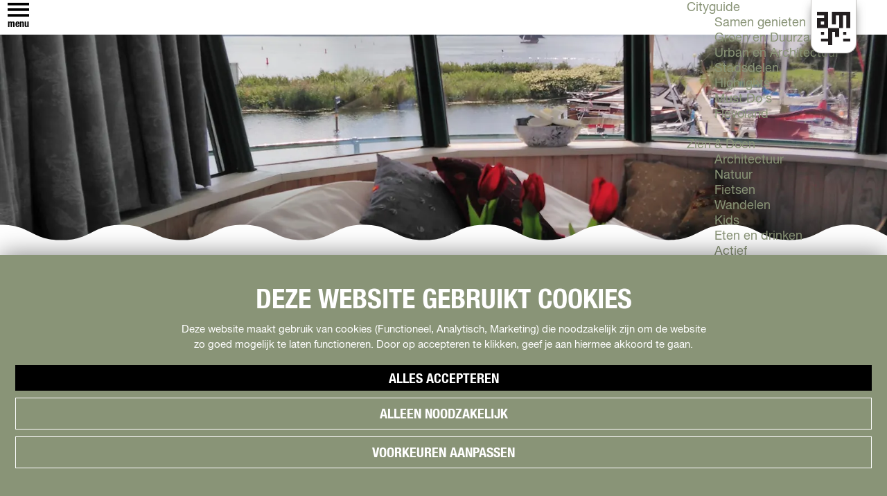

--- FILE ---
content_type: text/html; charset=UTF-8
request_url: https://www.visitalmere.com/nl/locaties/822439590/seintoren
body_size: 12896
content:
<!DOCTYPE html>



                    
<html lang="nl">
<head>
    <meta charset="utf-8">
    <meta http-equiv="X-UA-Compatible" content="IE=edge">
    <meta name="viewport" content="width=device-width, initial-scale=1.0">
    <meta name="msvalidate.01" content="0165B6DFBFDC76DB95E5AD1E4C980388" />
    <meta name="theme-color" content="#899477">
<meta name="google-site-verification" content="EPwwjGx1BiaIf11iNc206JHvddP1rJkzUAfSUgbmV9I" />
    <script type='text/javascript' src='https://static.mailplus.nl/jq/jquery-3.6.0.min.js' language='javascript'></script>
    <script type='text/javascript' src='https://static.mailplus.nl/jq/jquery.validate.1.19.3.min.js' language='javascript'></script>
    <!-- Footer form -->
    <script type='text/javascript' src='https://m12.mailplus.nl/genericservice/code/servlet/React?command=getFormJs&uid=31200625&feid=3MILr7kaCiJPG2zLI8xV&p=https&om=d&of=h&c=1&jq=3'></script>
    <!-- /Footer form-->
    <!-- Pop-up form -->
    <script type='text/javascript' src='https://m12.mailplus.nl/genericservice/code/servlet/React?command=getFormJs&uid=31200625&feid=7gJr4JvGUiAKFEUmNbzj&p=https&om=d&of=h&c=1&jq=3'></script>
    <!-- /Pop-up form -->


    <title>
        B&amp;B Seintoren Gooizicht | Visit Almere
    </title>

                                            <script>
                window.dataLayer = window.dataLayer || [];
                function gtag(){dataLayer.push(arguments);}

                gtag('consent', 'default', {
                    'ad_personalization': 'denied',
                    'ad_storage': 'denied',
                    'ad_user_data': 'denied',
                    'analytics_storage': 'denied',
                    'functionality_storage': 'denied',
                    'personalization_storage': 'denied',
                    'security_storage': 'granted',
                    'wait_for_update': 500
                });
                gtag('set', 'ads_data_redaction', true);
            </script>
                                    <!-- Google Tag Manager -->
            <script>(function(w,d,s,l,i){w[l]=w[l]||[];w[l].push(
                    {'gtm.start': new Date().getTime(),event:'gtm.js'}
                );var f=d.getElementsByTagName(s)[0],
                    j=d.createElement(s),dl=l!='dataLayer'?'&l='+l:'';j.async=true;j.src=
                    'https://www.googletagmanager.com/gtm.js?id='+i+dl;f.parentNode.insertBefore(j,f);
                })(window,document,'script','dataLayer','GTM-TZH3HCZ');
            </script>
            <!-- End Google Tag Manager -->
                                

                <link rel="alternate" href="https://www.visitalmere.com/nl/locaties/822439590/seintoren" hreflang="nl"/>
            <link rel="alternate" href="https://www.visitalmere.com/de/adressen/822439590/b-b-seintoren-gooizicht" hreflang="de"/>
    

            

    <link rel="canonical" href="https://www.visitalmere.com/nl/locaties/822439590/seintoren" />



            <meta name="description" content="Uniek om mee te maken, ga luxe overnachten in een seintoren. En geniet van het uitzicht.">
                <meta name="keywords" content="B&amp;B Seintoren Gooizicht">
    
                                <meta property="og:title" content="B&amp;B Seintoren Gooizicht" />
                                <meta property="og:description" content="Uniek om mee te maken, ga luxe overnachten in een seintoren. En geniet van het uitzicht." />
                                <meta property="og:url" content="https://www.visitalmere.com/nl/locaties/822439590/seintoren" />
                                <meta property="og:type" content="website" />
                                                <meta property="og:image" content="https://assets.plaece.nl/thumb/cjeJ9tEOvaHcGr4ZEiRvjTTNZIXABn1RMtLYhsDnrXg/resizing_type:fit/width:650/height:366/gravity:sm/aHR0cHM6Ly9hc3NldHMucGxhZWNlLm5sL29kcC1mbGV2b2xhbmQvaW1hZ2UvZ29vaXR6aWNodF8zMzQ4NjEyNzQ3LmpwZWc.jpeg" />
                        

                                <meta name="twitter:card" content="summary" />
                                <meta name="twitter:title" content="B&amp;B Seintoren Gooizicht" />
                                <meta name="twitter:description" content="Uniek om mee te maken, ga luxe overnachten in een seintoren. En geniet van het uitzicht." />
            






    
        
<link rel="shortcut icon" href="/build/assets/favicon.85b6b3a093812b7d3a3a.ico" type="image/x-icon">
<link rel="apple-touch-icon" href="/build/assets/apple-touch-icon.6ca5f1d5b5bed81407fa.png">


        <link rel="stylesheet" href="https://use.typekit.net/scy7mtu.css"> 

        
            <link rel="stylesheet" href="/build/main.65bb2dc066d4eb3741c7.css">
        <link rel="stylesheet" href="/build/main-print.cf34a3a0191d6a981510.css" media="print">
    

        <script>
  var odpClientApi = 'https\u003A\/\/www.visitalmere.com\/_client\/nl\/odp\/api';
  var clientFavorites = 'https\u003A\/\/www.visitalmere.com\/_client\/favorite';
</script>

<script src="/build/runtime.e8b5dc08d4cc72c2b7df.bundle.js" defer></script>
<script src="/build/main.c3881dbf00e9c0339506.bundle.js" defer></script>


      
  <script src="https://cdnjs.cloudflare.com/ajax/libs/jquery/2.2.4/jquery.min.js" integrity="sha512-DUC8yqWf7ez3JD1jszxCWSVB0DMP78eOyBpMa5aJki1bIRARykviOuImIczkxlj1KhVSyS16w2FSQetkD4UU2w==" crossorigin="anonymous" referrerpolicy="no-referrer"></script>
</head>

<body class="body--theme-default  is-odp-detail path-theme-- " data-ga-value=822439590                                                     data-has-no-pageparts="true"
             data-instant-intensity="viewport"  data-cookie-bundle-enabled="true">

                                                    <!-- Google Tag Manager (noscript) -->
            <noscript>
                <iframe src="https://www.googletagmanager.com/ns.html?id=GTM-TZH3HCZ"
                    height="0" width="0" style="display:none;visibility:hidden"></iframe>
            </noscript>
            <!-- End Google Tag Manager (noscript) -->
                        

                
<header class="main-header navigation-is-closed" id="main-header">
    <a href="#main" class="header__skiplink">Ga naar inhoud</a>
    <div class="container-fluid">
                                                
                        
                                    <a href="/nl"
                    title="Visit Almere" class="main-header__logo">
                <img src="/build/assets/general/almere-logo.1fffafb1087355c924e8.svg" alt="Visit Almere"
                        class="main-header__logo__img">
                <span class="sr-only">Visit Almere</span>
            </a>
        
                <ul class="handles">
                                    <li class="handles__item handles__item--navigation">
                <button class="handles__link handles__link--menu" aria-haspopup="dialog" aria-controls="main-nav"
                        aria-expanded="false">
                    <span class="handles__icon icon-font icon-fill-menu" title="Menu"
                            aria-hidden="true"></span>
                    <span class="handles__name">Menu</span>
                </button>
            </li>
        
    
                                                                    <li class="handles__item handles__item--map">
                    <a href="/nl/interactieve-kaart" class="handles__link " >
                        <span class="handles__icon icon-font icon-fill-marker2" aria-hidden="true"></span>
                        <span class="handles__name">Kaart</span>
                    </a>
                </li>
                    

                                        <li class="handles__item handles__item--search">
                    <form method="get" action="/nl/zoeken"
                            class="header-search__wrapper">
                                                <div class="header-search__input-wrapper">
                            <input id="header-search__input" type="text" name="query" placeholder="Zoeken... "
                                    value=""
                                    class="header-search__input">
                            <label for="header-search__input" class="header-search__label"></label>
                        </div>
                        <button type="submit"
                                class="header-search__input-btn icon-font icon-fill-magnifyglass"><span
                                    class="sr-only">header.search_button</span></button>
                    </form>
                </li>
            
                                                                                                                                <li class="handles__item handles__item--favorites">
                    <a href="/nl/favorieten" class="handles__link " >
                        <span class="handles__icon icon-font icon-fill-heart" aria-hidden="true"></span>
                        <span class="handles__count" data-favorite-count="0" aria-describedby="handles-favorites-name" role="status">0</span>
                        <span class="handles__name" id="handles-favorites-name">Favorieten</span>
                    </a>
                </li>
                    

                        <li class="language-nav__handles">
                                        <nav class="language-nav" data-a11y="close" aria-labelledby="language-nav-switcher" translate="no">
                            <span id="language-nav-switcher" class="sr-only">
                    Selecteer taal
                    <span class="sr-only" aria-current="true">Huidige taal: Nederlands</span>
                </span>
                                        <button class="language-nav__item language-nav__item--nl language-nav__active-lang"
                        aria-expanded="false" aria-controls="language-nav__items" aria-haspopup="true"
                        aria-labelledby="language-nav-switcher">
                    <span class="language-nav__text" aria-hidden="true">nl</span>
                </button>
                <span class="language-nav__item language-nav__item--nl language-nav__active-lang" aria-labelledby="language-nav-switcher">
                    <span class="language-nav__text" aria-hidden="true">nl</span>
                </span>
                                        <div id="language-nav__items" class="language-nav__items">
                                                                                                        <a href="https://www.visitalmere.com/de/adressen/822439590/b-b-seintoren-gooizicht"
                                   class="language-nav__item language-nav__item--de language-nav__link"
                                   lang="de" hreflang="de">
                                                                            <span class="language-nav__text" aria-hidden="true">de</span>
                                                                                                                <span class="sr-only">Gehen Sie zur deutschen Seite</span>
                                                                    </a>
                                                                                                                                                            <a href="/en"
                                   class="language-nav__item language-nav__item--en language-nav__link"
                                   lang="en" hreflang="en">
                                                                            <span class="language-nav__text" aria-hidden="true">en</span>
                                                                                                                <span class="sr-only">Go to the English page</span>
                                                                    </a>
                                                                                        </div>
                    </nav>
    
            </li>
        </ul>

                    <div class="header__vvv-logo">
        <a href="/nl/plan-je-bezoek/vvv-almere" title="VVV Nederland" target="_blank">
                                    <svg xmlns="http://www.w3.org/2000/svg" height="45" width="45" viewBox="0 0 65 65" class="vvv-logo">
                            <path class="fill-body"
                                  d="M66.14 61.2a4.95 4.95 0 0 1-4.96 4.95H4.96A4.95 4.95 0 0 1 0 61.2V4.95A4.95 4.95 0 0 1 4.96 0h56.22a4.95 4.95 0 0 1 4.96 4.95V61.2"></path>
                            <path class="fill-logo"
                                  d="M57.65 15.98l-8.49 14.7a2.83 2.83 0 0 1-4.9 0l-8.47-14.7a2.83 2.83 0 1 1 4.89-2.83l6.03 10.46 6.01-10.4.03-.06a2.83 2.83 0 0 1 4.9 2.83zM44 39.63l-8.48 14.7a2.83 2.83 0 0 1-4.9 0l-8.48-14.7a2.83 2.83 0 1 1 4.9-2.83l6.03 10.45 6-10.4c.02-.02.03-.03.03-.05a2.83 2.83 0 1 1 4.9 2.83zm-24.58-7.54a2.83 2.83 0 0 1-2.45-1.41l-8.48-14.7a2.83 2.83 0 0 1 4.9-2.83l6.03 10.46 6-10.4.03-.06a2.83 2.83 0 0 1 4.9 2.83l-8.48 14.7a2.83 2.83 0 0 1-2.45 1.41zm43.41-17.45c0-4.11-3.33-7.45-7.44-7.45H10.75A7.44 7.44 0 0 0 4.3 18.37l22.32 38.66a7.43 7.43 0 0 0 12.88 0l22.33-38.66c.63-1.1 1-2.37 1-3.72"></path>
                        </svg>
                    
        </a>
    </div>

                        <nav id="main-nav" class="main-header__nav main-nav" aria-label="Primair">
        <ul class="menu">
                                                                                            <li class="main-nav__parent-wrapper main-nav__parent-wrapper--has-children" data-a11y="close">
                                                        <a href="/nl/cityguide" class="main-nav__link main-nav__link-parent main-nav__link--has-children      main-nav-parent-link__theme--default"
                aria-haspopup="true" aria-expanded="false"
                aria-controls="menu__children-48"                
                >
                            <span class="main-nav__link-title button-content--reset">Cityguide</span>
                                                                                                                                    </a>
                                                                                    <ul id="menu__children-48" class="menu__children">
                                                                    <li class="main-nav__child-wrapper main-nav-child__theme--default">
                <a href="/nl/cityguide/samen" class="main-nav__link main-nav__link-child       main-nav-child-link__theme--default"
                                
                >
                            <span class="main-nav__link-title button-content--reset">Samen genieten</span>
                                                                                                                                    </a>
                                </li>
                                                                        <li class="main-nav__child-wrapper main-nav-child__theme--default">
                <a href="/nl/cityguide/groen" class="main-nav__link main-nav__link-child       main-nav-child-link__theme--default"
                                
                >
                            <span class="main-nav__link-title button-content--reset">Groen en Duurzaam</span>
                                                                                                                                    </a>
                                </li>
                                                                        <li class="main-nav__child-wrapper main-nav-child__theme--default">
                <a href="/nl/cityguide/urban" class="main-nav__link main-nav__link-child       main-nav-child-link__theme--default"
                                
                >
                            <span class="main-nav__link-title button-content--reset">Urban en Architectuur</span>
                                                                                                                                    </a>
                                </li>
                                                                        <li class="main-nav__child-wrapper main-nav-child__theme--default">
                <a href="/nl/cityguide/stadsdelen" class="main-nav__link main-nav__link-child       main-nav-child-link__theme--default"
                                
                >
                            <span class="main-nav__link-title button-content--reset">Stadsdelen</span>
                                                                                                                                    </a>
                                </li>
                                                                        <li class="main-nav__child-wrapper main-nav-child__theme--default">
                <a href="/nl/cityguide/highlights" class="main-nav__link main-nav__link-child       main-nav-child-link__theme--default"
                                
                >
                            <span class="main-nav__link-title button-content--reset">Highlights</span>
                                                                                                                                    </a>
                                </li>
                                                                        <li class="main-nav__child-wrapper main-nav-child__theme--default">
                <a href="/nl/cityguide/mustdo" class="main-nav__link main-nav__link-child       main-nav-child-link__theme--default"
                                
                >
                            <span class="main-nav__link-title button-content--reset">Must Do&#039;s</span>
                                                                                                                                    </a>
                                </li>
                                                                        <li class="main-nav__child-wrapper main-nav-child__theme--default">
                <a href="/nl/cityguide/flevoland" class="main-nav__link main-nav__link-child       main-nav-child-link__theme--default"
                                
                >
                            <span class="main-nav__link-title button-content--reset">Flevoland</span>
                                                                                                                                    </a>
                                </li>
                                                </ul>
                                            </li>
                                    <li class="main-nav__parent-wrapper main-nav__parent-wrapper--has-children" data-a11y="close">
                                                        <a href="/nl/doen" class="main-nav__link main-nav__link-parent main-nav__link--has-children      main-nav-parent-link__theme--default"
                aria-haspopup="true" aria-expanded="false"
                aria-controls="menu__children-49"                
                >
                            <span class="main-nav__link-title button-content--reset">Zien &amp; Doen</span>
                                                                                                                                    </a>
                                                                                    <ul id="menu__children-49" class="menu__children">
                                                                    <li class="main-nav__child-wrapper main-nav-child__theme--default">
                <a href="/nl/doen/architectuur" class="main-nav__link main-nav__link-child       main-nav-child-link__theme--default"
                                
                >
                            <span class="main-nav__link-title button-content--reset">Architectuur</span>
                                                                                                                                    </a>
                                </li>
                                                                        <li class="main-nav__child-wrapper main-nav-child__theme--default">
                <a href="/nl/doen/natuur" class="main-nav__link main-nav__link-child       main-nav-child-link__theme--default"
                                
                >
                            <span class="main-nav__link-title button-content--reset">Natuur</span>
                                                                                                                                    </a>
                                </li>
                                                                        <li class="main-nav__child-wrapper main-nav-child__theme--default">
                <a href="/nl/doen/fietsen" class="main-nav__link main-nav__link-child       main-nav-child-link__theme--default"
                                
                >
                            <span class="main-nav__link-title button-content--reset">Fietsen</span>
                                                                                                                                    </a>
                                </li>
                                                                        <li class="main-nav__child-wrapper main-nav-child__theme--default">
                <a href="/nl/doen/wandelen" class="main-nav__link main-nav__link-child       main-nav-child-link__theme--default"
                                
                >
                            <span class="main-nav__link-title button-content--reset">Wandelen</span>
                                                                                                                                    </a>
                                </li>
                                                                        <li class="main-nav__child-wrapper main-nav-child__theme--default">
                <a href="/nl/doen/kids" class="main-nav__link main-nav__link-child       main-nav-child-link__theme--default"
                                
                >
                            <span class="main-nav__link-title button-content--reset">Kids</span>
                                                                                                                                    </a>
                                </li>
                                                                        <li class="main-nav__child-wrapper main-nav-child__theme--default">
                <a href="/nl/doen/eten-en-drinken" class="main-nav__link main-nav__link-child       main-nav-child-link__theme--default"
                                
                >
                            <span class="main-nav__link-title button-content--reset">Eten en drinken</span>
                                                                                                                                    </a>
                                </li>
                                                                        <li class="main-nav__child-wrapper main-nav-child__theme--default">
                <a href="/nl/doen/actief" class="main-nav__link main-nav__link-child       main-nav-child-link__theme--default"
                                
                >
                            <span class="main-nav__link-title button-content--reset">Actief</span>
                                                                                                                                    </a>
                                </li>
                                                                        <li class="main-nav__child-wrapper main-nav-child__theme--default">
                <a href="/nl/doen/shoppen" class="main-nav__link main-nav__link-child       main-nav-child-link__theme--default"
                                
                >
                            <span class="main-nav__link-title button-content--reset">Shoppen</span>
                                                                                                                                    </a>
                                </li>
                                                                        <li class="main-nav__child-wrapper main-nav-child__theme--default">
                <a href="/nl/doen/cultuur" class="main-nav__link main-nav__link-child       main-nav-child-link__theme--default"
                                
                >
                            <span class="main-nav__link-title button-content--reset">Cultuur</span>
                                                                                                                                    </a>
                                </li>
                                                                        <li class="main-nav__child-wrapper main-nav-child__theme--default">
                <a href="/nl/doen/indoor" class="main-nav__link main-nav__link-child       main-nav-child-link__theme--default"
                                
                >
                            <span class="main-nav__link-title button-content--reset">Indoor</span>
                                                                                                                                    </a>
                                </li>
                                                                        <li class="main-nav__child-wrapper main-nav-child__theme--default">
                <a href="/nl/doen/workshops" class="main-nav__link main-nav__link-child       main-nav-child-link__theme--default"
                                
                >
                            <span class="main-nav__link-title button-content--reset">Workshops</span>
                                                                                                                                    </a>
                                </li>
                                                </ul>
                                            </li>
                                    <li class="main-nav__parent-wrapper main-nav__parent-wrapper--has-children" data-a11y="close">
                                                        <a href="/nl/agenda" class="main-nav__link main-nav__link-parent main-nav__link--has-children      main-nav-parent-link__theme--default"
                aria-haspopup="true" aria-expanded="false"
                aria-controls="menu__children-146"                
                >
                            <span class="main-nav__link-title button-content--reset">Agenda</span>
                                                                                                                                    </a>
                                                                                    <ul id="menu__children-146" class="menu__children">
                                                                    <li class="main-nav__child-wrapper main-nav-child__theme--default">
                <a href="/nl/agenda/evenementen" class="main-nav__link main-nav__link-child       main-nav-child-link__theme--default"
                                
                >
                            <span class="main-nav__link-title button-content--reset">Evenementen in Almere</span>
                                                                                                                                    </a>
                                </li>
                                                                        <li class="main-nav__child-wrapper main-nav-child__theme--default">
                <a href="/nl/agenda/overzicht" class="main-nav__link main-nav__link-child       main-nav-child-link__theme--default"
                                
                >
                            <span class="main-nav__link-title button-content--reset">Kalender</span>
                                                                                                                                    </a>
                                </li>
                                                                        <li class="main-nav__child-wrapper main-nav-child__theme--default">
                <a href="/nl/agenda/terugblik" class="main-nav__link main-nav__link-child       main-nav-child-link__theme--default"
                                
                >
                            <span class="main-nav__link-title button-content--reset">Terugblik</span>
                                                                                                                                    </a>
                                </li>
                                                </ul>
                                            </li>
                                    <li class="main-nav__parent-wrapper main-nav__parent-wrapper--has-children" data-a11y="close">
                                                        <a href="/nl/plan-je-bezoek" class="main-nav__link main-nav__link-parent main-nav__link--has-children      main-nav-parent-link__theme--default"
                aria-haspopup="true" aria-expanded="false"
                aria-controls="menu__children-50"                
                >
                            <span class="main-nav__link-title button-content--reset">Plan je bezoek</span>
                                                                                                                                    </a>
                                                                                    <ul id="menu__children-50" class="menu__children">
                                                                    <li class="main-nav__child-wrapper main-nav-child__theme--default">
                <a href="/nl/plan-je-bezoek/arrangementen" class="main-nav__link main-nav__link-child       main-nav-child-link__theme--default"
                                
                >
                            <span class="main-nav__link-title button-content--reset">Arrangementen</span>
                                                                                                                                    </a>
                                </li>
                                                                        <li class="main-nav__child-wrapper main-nav-child__theme--default">
                <a href="/nl/plan-je-bezoek/overnachten" class="main-nav__link main-nav__link-child       main-nav-child-link__theme--default"
                                
                >
                            <span class="main-nav__link-title button-content--reset">Overnachten</span>
                                                                                                                                    </a>
                                </li>
                                                                        <li class="main-nav__child-wrapper main-nav-child__theme--default">
                <a href="/nl/plan-je-bezoek/bereikbaarheid" class="main-nav__link main-nav__link-child       main-nav-child-link__theme--default"
                                
                >
                            <span class="main-nav__link-title button-content--reset">Bereikbaarheid</span>
                                                                                                                                    </a>
                                </li>
                                                                        <li class="main-nav__child-wrapper main-nav-child__theme--default">
                <a href="/nl/plan-je-bezoek/vvv-almere" class="main-nav__link main-nav__link-child       main-nav-child-link__theme--default"
                                
                >
                            <span class="main-nav__link-title button-content--reset">VVV Almere</span>
                                                                                                                                    </a>
                                </li>
                                                                        <li class="main-nav__child-wrapper main-nav-child__theme--default">
                <a href="/nl/plan-je-bezoek/reserveren" class="main-nav__link main-nav__link-child       main-nav-child-link__theme--default"
                                
                >
                            <span class="main-nav__link-title button-content--reset">Reserveren</span>
                                                                                                                                    </a>
                                </li>
                                                </ul>
                                            </li>
                                        
        </ul>

                            <ul id="menu-visit_nl" class="menu menu--visit_nl">
                                                                <li class="main-nav__parent-wrapper main-nav__parent-wrapper--has-children" data-a11y="close">
                                                        <a href="https://www.visitalmere.com/nl/cityguide" class="main-nav__link main-nav__link-parent main-nav__link--has-children      main-nav-parent-link__theme--"
                aria-haspopup="true" aria-expanded="false"
                aria-controls="menu__children-61920"                
                >
                            <span class="main-nav__link-title button-content--reset">Cityguide</span>
                                                                                                                                    </a>
                                                                                    <ul id="menu__children-61920" class="menu__children">
                                                                    <li class="main-nav__child-wrapper main-nav-child__theme--">
                <a href="https://www.visitalmere.com/nl/cityguide/samen" class="main-nav__link main-nav__link-child       main-nav-child-link__theme--"
                                
                >
                            <span class="main-nav__link-title button-content--reset">Samen genieten</span>
                                                                                                                                    </a>
                                </li>
                                                                        <li class="main-nav__child-wrapper main-nav-child__theme--">
                <a href="https://www.visitalmere.com/nl/cityguide/groen" class="main-nav__link main-nav__link-child       main-nav-child-link__theme--"
                                
                >
                            <span class="main-nav__link-title button-content--reset">Groen en Duurzaam</span>
                                                                                                                                    </a>
                                </li>
                                                                        <li class="main-nav__child-wrapper main-nav-child__theme--">
                <a href="https://www.visitalmere.com/nl/cityguide/urban" class="main-nav__link main-nav__link-child       main-nav-child-link__theme--"
                                
                >
                            <span class="main-nav__link-title button-content--reset">Urban en Architectuur</span>
                                                                                                                                    </a>
                                </li>
                                                                        <li class="main-nav__child-wrapper main-nav-child__theme--">
                <a href="https://www.visitalmere.com/nl/cityguide/stadsdelen" class="main-nav__link main-nav__link-child       main-nav-child-link__theme--"
                                
                >
                            <span class="main-nav__link-title button-content--reset">Stadsdelen</span>
                                                                                                                                    </a>
                                </li>
                                                                        <li class="main-nav__child-wrapper main-nav-child__theme--">
                <a href="https://www.visitalmere.com/nl/cityguide/highlights" class="main-nav__link main-nav__link-child       main-nav-child-link__theme--"
                                
                >
                            <span class="main-nav__link-title button-content--reset">Highlights</span>
                                                                                                                                    </a>
                                </li>
                                                                        <li class="main-nav__child-wrapper main-nav-child__theme--">
                <a href="https://www.visitalmere.com/nl/cityguide/mustdo" class="main-nav__link main-nav__link-child       main-nav-child-link__theme--"
                                
                >
                            <span class="main-nav__link-title button-content--reset">Must Do&#039;s</span>
                                                                                                                                    </a>
                                </li>
                                                                        <li class="main-nav__child-wrapper main-nav-child__theme--">
                <a href="https://www.visitalmere.com/nl/cityguide/flevoland" class="main-nav__link main-nav__link-child       main-nav-child-link__theme--"
                                
                >
                            <span class="main-nav__link-title button-content--reset">Flevoland</span>
                                                                                                                                    </a>
                                </li>
                                                </ul>
                                            </li>
                                    <li class="main-nav__parent-wrapper main-nav__parent-wrapper--has-children" data-a11y="close">
                                                        <a href="https://www.visitalmere.com/nl/doen" class="main-nav__link main-nav__link-parent main-nav__link--has-children      main-nav-parent-link__theme--"
                aria-haspopup="true" aria-expanded="false"
                aria-controls="menu__children-61913"                
                >
                            <span class="main-nav__link-title button-content--reset">Zien &amp; Doen</span>
                                                                                                                                    </a>
                                                                                    <ul id="menu__children-61913" class="menu__children">
                                                                    <li class="main-nav__child-wrapper main-nav-child__theme--">
                <a href="https://www.visitalmere.com/nl/doen/architectuur" class="main-nav__link main-nav__link-child       main-nav-child-link__theme--"
                                
                >
                            <span class="main-nav__link-title button-content--reset">Architectuur</span>
                                                                                                                                    </a>
                                </li>
                                                                        <li class="main-nav__child-wrapper main-nav-child__theme--">
                <a href="https://www.visitalmere.com/nl/doen/natuur" class="main-nav__link main-nav__link-child       main-nav-child-link__theme--"
                                
                >
                            <span class="main-nav__link-title button-content--reset">Natuur</span>
                                                                                                                                    </a>
                                </li>
                                                                        <li class="main-nav__child-wrapper main-nav-child__theme--">
                <a href="https://www.visitalmere.com/nl/doen/fietsen" class="main-nav__link main-nav__link-child       main-nav-child-link__theme--"
                                
                >
                            <span class="main-nav__link-title button-content--reset">Fietsen</span>
                                                                                                                                    </a>
                                </li>
                                                                        <li class="main-nav__child-wrapper main-nav-child__theme--">
                <a href="https://www.visitalmere.com/nl/doen/wandelen" class="main-nav__link main-nav__link-child       main-nav-child-link__theme--"
                                
                >
                            <span class="main-nav__link-title button-content--reset">Wandelen</span>
                                                                                                                                    </a>
                                </li>
                                                                        <li class="main-nav__child-wrapper main-nav-child__theme--">
                <a href="https://www.visitalmere.com/nl/doen/kids" class="main-nav__link main-nav__link-child       main-nav-child-link__theme--"
                                
                >
                            <span class="main-nav__link-title button-content--reset">Kids</span>
                                                                                                                                    </a>
                                </li>
                                                                        <li class="main-nav__child-wrapper main-nav-child__theme--">
                <a href="https://www.visitalmere.com/nl/doen/eten-en-drinken" class="main-nav__link main-nav__link-child       main-nav-child-link__theme--"
                                
                >
                            <span class="main-nav__link-title button-content--reset">Eten en drinken</span>
                                                                                                                                    </a>
                                </li>
                                                                        <li class="main-nav__child-wrapper main-nav-child__theme--">
                <a href="https://www.visitalmere.com/nl/doen/actief" class="main-nav__link main-nav__link-child       main-nav-child-link__theme--"
                                
                >
                            <span class="main-nav__link-title button-content--reset">Actief</span>
                                                                                                                                    </a>
                                </li>
                                                                        <li class="main-nav__child-wrapper main-nav-child__theme--">
                <a href="https://www.visitalmere.com/nl/doen/shoppen" class="main-nav__link main-nav__link-child       main-nav-child-link__theme--"
                                
                >
                            <span class="main-nav__link-title button-content--reset">Shoppen</span>
                                                                                                                                    </a>
                                </li>
                                                                        <li class="main-nav__child-wrapper main-nav-child__theme--">
                <a href="https://www.visitalmere.com/nl/doen/cultuur" class="main-nav__link main-nav__link-child       main-nav-child-link__theme--"
                                
                >
                            <span class="main-nav__link-title button-content--reset">Cultuur</span>
                                                                                                                                    </a>
                                </li>
                                                                        <li class="main-nav__child-wrapper main-nav-child__theme--">
                <a href="https://www.visitalmere.com/nl/doen/indoor" class="main-nav__link main-nav__link-child       main-nav-child-link__theme--"
                                
                >
                            <span class="main-nav__link-title button-content--reset">Indoor</span>
                                                                                                                                    </a>
                                </li>
                                                                        <li class="main-nav__child-wrapper main-nav-child__theme--">
                <a href="https://www.visitalmere.com/nl/doen/workshops" class="main-nav__link main-nav__link-child       main-nav-child-link__theme--"
                                
                >
                            <span class="main-nav__link-title button-content--reset">Workshops</span>
                                                                                                                                    </a>
                                </li>
                                                </ul>
                                            </li>
                                    <li class="main-nav__parent-wrapper main-nav__parent-wrapper--has-children" data-a11y="close">
                                                        <a href="https://www.visitalmere.com/nl/agenda" class="main-nav__link main-nav__link-parent main-nav__link--has-children      main-nav-parent-link__theme--"
                aria-haspopup="true" aria-expanded="false"
                aria-controls="menu__children-61902"                
                >
                            <span class="main-nav__link-title button-content--reset">Agenda</span>
                                                                                                                                    </a>
                                                                                    <ul id="menu__children-61902" class="menu__children">
                                                                    <li class="main-nav__child-wrapper main-nav-child__theme--">
                <a href="https://www.visitalmere.com/nl/agenda/evenementen" class="main-nav__link main-nav__link-child       main-nav-child-link__theme--"
                                
                >
                            <span class="main-nav__link-title button-content--reset">Evenementen in Almere</span>
                                                                                                                                    </a>
                                </li>
                                                                        <li class="main-nav__child-wrapper main-nav-child__theme--">
                <a href="https://www.visitalmere.com/nl/agenda/overzicht" class="main-nav__link main-nav__link-child       main-nav-child-link__theme--"
                                
                >
                            <span class="main-nav__link-title button-content--reset">Kalender</span>
                                                                                                                                    </a>
                                </li>
                                                                        <li class="main-nav__child-wrapper main-nav-child__theme--">
                <a href="https://www.visitalmere.com/nl/agenda/terugblik" class="main-nav__link main-nav__link-child       main-nav-child-link__theme--"
                                
                >
                            <span class="main-nav__link-title button-content--reset">Terugblik</span>
                                                                                                                                    </a>
                                </li>
                                                </ul>
                                            </li>
                                    <li class="main-nav__parent-wrapper main-nav__parent-wrapper--has-children" data-a11y="close">
                                                        <a href="https://www.visitalmere.com/nl/plan-je-bezoek" class="main-nav__link main-nav__link-parent main-nav__link--has-children      main-nav-parent-link__theme--"
                aria-haspopup="true" aria-expanded="false"
                aria-controls="menu__children-60582"                
                >
                            <span class="main-nav__link-title button-content--reset">Plan je bezoek</span>
                                                                                                                                    </a>
                                                                                    <ul id="menu__children-60582" class="menu__children">
                                                                    <li class="main-nav__child-wrapper main-nav-child__theme--">
                <a href="https://www.visitalmere.com/nl/plan-je-bezoek/arrangementen" class="main-nav__link main-nav__link-child       main-nav-child-link__theme--"
                                
                >
                            <span class="main-nav__link-title button-content--reset">Arrangementen</span>
                                                                                                                                    </a>
                                </li>
                                                                        <li class="main-nav__child-wrapper main-nav-child__theme--">
                <a href="https://www.visitalmere.com/nl/plan-je-bezoek/overnachten" class="main-nav__link main-nav__link-child       main-nav-child-link__theme--"
                                
                >
                            <span class="main-nav__link-title button-content--reset">Overnachten</span>
                                                                                                                                    </a>
                                </li>
                                                                        <li class="main-nav__child-wrapper main-nav-child__theme--">
                <a href="https://www.visitalmere.com/nl/plan-je-bezoek/bereikbaarheid" class="main-nav__link main-nav__link-child       main-nav-child-link__theme--"
                                
                >
                            <span class="main-nav__link-title button-content--reset">Bereikbaarheid</span>
                                                                                                                                    </a>
                                </li>
                                                                        <li class="main-nav__child-wrapper main-nav-child__theme--">
                <a href="https://www.visitalmere.com/nl/plan-je-bezoek/vvv-almere" class="main-nav__link main-nav__link-child       main-nav-child-link__theme--"
                                
                >
                            <span class="main-nav__link-title button-content--reset">VVV Almere</span>
                                                                                                                                    </a>
                                </li>
                                                                        <li class="main-nav__child-wrapper main-nav-child__theme--">
                <a href="https://www.visitalmere.com/nl/plan-je-bezoek/reserveren" class="main-nav__link main-nav__link-child       main-nav-child-link__theme--"
                                
                >
                            <span class="main-nav__link-title button-content--reset">Reserveren</span>
                                                                                                                                    </a>
                                </li>
                                                </ul>
                                            </li>
                                        </ul>
                    <ul id="menu-wonen" class="menu menu--wonen">
                                                                <li class="main-nav__parent-wrapper main-nav__parent-wrapper--has-children" data-a11y="close">
                                                        <a href="https://www.hetkaninalmere.nl/wonen/hoe" class="main-nav__link main-nav__link-parent main-nav__link--has-children      main-nav-parent-link__theme--"
                aria-haspopup="true" aria-expanded="false"
                aria-controls="menu__children-62016"                
                >
                            <span class="main-nav__link-title button-content--reset">Hoe wil je wonen?</span>
                                                                                                                                    </a>
                                                                                    <ul id="menu__children-62016" class="menu__children">
                                                                    <li class="main-nav__child-wrapper main-nav-child__theme--">
                <a href="https://www.hetkaninalmere.nl/wonen/hoe/water" class="main-nav__link main-nav__link-child       main-nav-child-link__theme--"
                                
                >
                            <span class="main-nav__link-title button-content--reset">Water</span>
                                                                                                                                    </a>
                                </li>
                                                                        <li class="main-nav__child-wrapper main-nav-child__theme--">
                <a href="https://www.hetkaninalmere.nl/wonen/hoe/stads" class="main-nav__link main-nav__link-child       main-nav-child-link__theme--"
                                
                >
                            <span class="main-nav__link-title button-content--reset">Stads</span>
                                                                                                                                    </a>
                                </li>
                                                                        <li class="main-nav__child-wrapper main-nav-child__theme--">
                <a href="https://www.hetkaninalmere.nl/wonen/hoe/duurzaam" class="main-nav__link main-nav__link-child       main-nav-child-link__theme--"
                                
                >
                            <span class="main-nav__link-title button-content--reset">Duurzaam</span>
                                                                                                                                    </a>
                                </li>
                                                                        <li class="main-nav__child-wrapper main-nav-child__theme--">
                <a href="https://www.hetkaninalmere.nl/wonen/hoe/groots" class="main-nav__link main-nav__link-child       main-nav-child-link__theme--"
                                
                >
                            <span class="main-nav__link-title button-content--reset">Groots</span>
                                                                                                                                    </a>
                                </li>
                                                </ul>
                                            </li>
                                    <li class="main-nav__parent-wrapper main-nav__parent-wrapper--has-children" data-a11y="close">
                                                        <a href="https://www.hetkaninalmere.nl/wonen/stadsdelen" class="main-nav__link main-nav__link-parent main-nav__link--has-children      main-nav-parent-link__theme--"
                aria-haspopup="true" aria-expanded="false"
                aria-controls="menu__children-61969"                
                >
                            <span class="main-nav__link-title button-content--reset">Stadsdelen</span>
                                                                                                                                    </a>
                                                                                    <ul id="menu__children-61969" class="menu__children">
                                                                    <li class="main-nav__child-wrapper main-nav-child__theme--">
                <a href="https://www.hetkaninalmere.nl/wonen/stadsdelen/stad" class="main-nav__link main-nav__link-child       main-nav-child-link__theme--"
                                
                >
                            <span class="main-nav__link-title button-content--reset">Stad</span>
                                                                                                                                    </a>
                                </li>
                                                                        <li class="main-nav__child-wrapper main-nav-child__theme--">
                <a href="https://www.hetkaninalmere.nl/wonen/stadsdelen/haven" class="main-nav__link main-nav__link-child       main-nav-child-link__theme--"
                                
                >
                            <span class="main-nav__link-title button-content--reset">Haven</span>
                                                                                                                                    </a>
                                </li>
                                                                        <li class="main-nav__child-wrapper main-nav-child__theme--">
                <a href="https://www.hetkaninalmere.nl/wonen/stadsdelen/poort" class="main-nav__link main-nav__link-child       main-nav-child-link__theme--"
                                
                >
                            <span class="main-nav__link-title button-content--reset">Poort</span>
                                                                                                                                    </a>
                                </li>
                                                                        <li class="main-nav__child-wrapper main-nav-child__theme--">
                <a href="https://www.hetkaninalmere.nl/wonen/stadsdelen/buiten" class="main-nav__link main-nav__link-child       main-nav-child-link__theme--"
                                
                >
                            <span class="main-nav__link-title button-content--reset">Buiten</span>
                                                                                                                                    </a>
                                </li>
                                                                        <li class="main-nav__child-wrapper main-nav-child__theme--">
                <a href="https://www.hetkaninalmere.nl/wonen/stadsdelen/hout" class="main-nav__link main-nav__link-child       main-nav-child-link__theme--"
                                
                >
                            <span class="main-nav__link-title button-content--reset">Hout</span>
                                                                                                                                    </a>
                                </li>
                                                </ul>
                                            </li>
                                    <li class="main-nav__parent-wrapper main-nav__parent-wrapper--has-children" data-a11y="close">
                                                        <a href="https://www.hetkaninalmere.nl/wonen/projecten" class="main-nav__link main-nav__link-parent main-nav__link--has-children      main-nav-parent-link__theme--"
                aria-haspopup="true" aria-expanded="false"
                aria-controls="menu__children-61906"                
                >
                            <span class="main-nav__link-title button-content--reset">Projecten</span>
                                                                                                                                    </a>
                                                                                    <ul id="menu__children-61906" class="menu__children">
                                                                    <li class="main-nav__child-wrapper main-nav-child__theme--">
                <a href="https://www.hetkaninalmere.nl/wonen/projecten/wikihouse-de-stripmaker" class="main-nav__link main-nav__link-child       main-nav-child-link__theme--"
                                
                >
                            <span class="main-nav__link-title button-content--reset">Wikihouse de Stripmaker</span>
                                                                                                                                    </a>
                                </li>
                                                                        <li class="main-nav__child-wrapper main-nav-child__theme--">
                <a href="https://www.hetkaninalmere.nl/wonen/projecten/nobelhorst" class="main-nav__link main-nav__link-child       main-nav-child-link__theme--"
                                
                >
                            <span class="main-nav__link-title button-content--reset">Nobelhorst</span>
                                                                                                                                    </a>
                                </li>
                                                                        <li class="main-nav__child-wrapper main-nav-child__theme--">
                <a href="https://www.hetkaninalmere.nl/wonen/projecten/duin" class="main-nav__link main-nav__link-child       main-nav-child-link__theme--"
                                
                >
                            <span class="main-nav__link-title button-content--reset">DUIN</span>
                                                                                                                                    </a>
                                </li>
                                                                        <li class="main-nav__child-wrapper main-nav-child__theme--">
                <a href="https://www.hetkaninalmere.nl/wonen/projecten/oosterwold" class="main-nav__link main-nav__link-child       main-nav-child-link__theme--"
                                
                >
                            <span class="main-nav__link-title button-content--reset">Oosterwold</span>
                                                                                                                                    </a>
                                </li>
                                                                        <li class="main-nav__child-wrapper main-nav-child__theme--">
                <a href="https://www.hetkaninalmere.nl/wonen/projecten/vogelhorst" class="main-nav__link main-nav__link-child       main-nav-child-link__theme--"
                                
                >
                            <span class="main-nav__link-title button-content--reset">Vogelhorst</span>
                                                                                                                                    </a>
                                </li>
                                                                        <li class="main-nav__child-wrapper main-nav-child__theme--">
                <a href="https://www.hetkaninalmere.nl/wonen/projecten/new-brooklyn" class="main-nav__link main-nav__link-child       main-nav-child-link__theme--"
                                
                >
                            <span class="main-nav__link-title button-content--reset">New Brooklyn</span>
                                                                                                                                    </a>
                                </li>
                                                </ul>
                                            </li>
                                    <li class="main-nav__parent-wrapper main-nav__parent-wrapper--has-children" data-a11y="close">
                                                        <a href="https://www.hetkaninalmere.nl/wonen/praktisch" class="main-nav__link main-nav__link-parent main-nav__link--has-children      main-nav-parent-link__theme--"
                aria-haspopup="true" aria-expanded="false"
                aria-controls="menu__children-61905"                
                >
                            <span class="main-nav__link-title button-content--reset">Praktisch</span>
                                                                                                                                    </a>
                                                                                    <ul id="menu__children-61905" class="menu__children">
                                                                    <li class="main-nav__child-wrapper main-nav-child__theme--">
                <a href="https://www.hetkaninalmere.nl/wonen/praktisch/onderwijs" class="main-nav__link main-nav__link-child       main-nav-child-link__theme--"
                                
                >
                            <span class="main-nav__link-title button-content--reset">Onderwijs</span>
                                                                                                                                    </a>
                                </li>
                                                                        <li class="main-nav__child-wrapper main-nav-child__theme--">
                <a href="https://www.hetkaninalmere.nl/wonen/praktisch/sport" class="main-nav__link main-nav__link-child       main-nav-child-link__theme--"
                                
                >
                            <span class="main-nav__link-title button-content--reset">Sport</span>
                                                                                                                                    </a>
                                </li>
                                                                        <li class="main-nav__child-wrapper main-nav-child__theme--">
                <a href="https://www.hetkaninalmere.nl/wonen/praktisch/bezoeken" class="main-nav__link main-nav__link-child       main-nav-child-link__theme--"
                                
                >
                            <span class="main-nav__link-title button-content--reset">Bezoeken</span>
                                                                                                                                    </a>
                                </li>
                                                                        <li class="main-nav__child-wrapper main-nav-child__theme--">
                <a href="https://www.hetkaninalmere.nl/wonen/praktisch/bereikbaarheid" class="main-nav__link main-nav__link-child       main-nav-child-link__theme--"
                                
                >
                            <span class="main-nav__link-title button-content--reset">Bereikbaarheid</span>
                                                                                                                                    </a>
                                </li>
                                                </ul>
                                            </li>
                                        </ul>
                    <ul id="menu-studeren" class="menu menu--studeren">
                                                                <li class="main-nav__parent-wrapper main-nav__parent-wrapper--has-children" data-a11y="close">
                                                        <a href="https://www.hetkaninalmere.nl/studeren/studies" class="main-nav__link main-nav__link-parent main-nav__link--has-children      main-nav-parent-link__theme--"
                aria-haspopup="true" aria-expanded="false"
                aria-controls="menu__children-62021"                
                >
                            <span class="main-nav__link-title button-content--reset">Studies</span>
                                                                                                                                    </a>
                                                                                    <ul id="menu__children-62021" class="menu__children">
                                                                    <li class="main-nav__child-wrapper main-nav-child__theme--">
                <a href="https://www.hetkaninalmere.nl/studeren/studies/windesheim-flevoland" class="main-nav__link main-nav__link-child       main-nav-child-link__theme--"
                                
                >
                            <span class="main-nav__link-title button-content--reset">Windesheim Flevoland</span>
                                                                                                                                    </a>
                                </li>
                                                                        <li class="main-nav__child-wrapper main-nav-child__theme--">
                <a href="https://www.hetkaninalmere.nl/studeren/studies/aeres-mbo-almere" class="main-nav__link main-nav__link-child       main-nav-child-link__theme--"
                                
                >
                            <span class="main-nav__link-title button-content--reset">Aeres MBO Almere</span>
                                                                                                                                    </a>
                                </li>
                                                                        <li class="main-nav__child-wrapper main-nav-child__theme--">
                <a href="https://www.hetkaninalmere.nl/studeren/studies/roc-van-flevoland" class="main-nav__link main-nav__link-child       main-nav-child-link__theme--"
                                
                >
                            <span class="main-nav__link-title button-content--reset">ROC van Flevoland</span>
                                                                                                                                    </a>
                                </li>
                                                                        <li class="main-nav__child-wrapper main-nav-child__theme--">
                <a href="https://www.hetkaninalmere.nl/studeren/studies/aeres-hogeschool-almere" class="main-nav__link main-nav__link-child       main-nav-child-link__theme--"
                                
                >
                            <span class="main-nav__link-title button-content--reset">Aeres Hogeschool Almere</span>
                                                                                                                                    </a>
                                </li>
                                                </ul>
                                            </li>
                                                                        <li class="main-nav__parent-wrapper main-nav-parent__theme--">
                <a href="https://www.hetkaninalmere.nl/studeren/wonen" class="main-nav__link main-nav__link-parent       main-nav-parent-link__theme--"
                                
                >
                            <span class="main-nav__link-title button-content--reset">Wonen</span>
                                                                                                                                    </a>
                                </li>
                                                                                                                                <li class="main-nav__parent-wrapper main-nav-parent__theme--">
                <a href="https://www.hetkaninalmere.nl/studeren/kortingen" class="main-nav__link main-nav__link-parent       main-nav-parent-link__theme--"
                                
                >
                            <span class="main-nav__link-title button-content--reset">Kortingen</span>
                                                                                                                                    </a>
                                </li>
                                                                                                                                <li class="main-nav__parent-wrapper main-nav-parent__theme--">
                <a href="https://www.hetkaninalmere.nl/studeren/uitgaan" class="main-nav__link main-nav__link-parent       main-nav-parent-link__theme--"
                                
                >
                            <span class="main-nav__link-title button-content--reset">Uitgaan</span>
                                                                                                                                    </a>
                                </li>
                                                                                                                                <li class="main-nav__parent-wrapper main-nav-parent__theme--">
                <a href="https://www.hetkaninalmere.nl/studeren/sporten" class="main-nav__link main-nav__link-parent       main-nav-parent-link__theme--"
                                
                >
                            <span class="main-nav__link-title button-content--reset">Sporten</span>
                                                                                                                                    </a>
                                </li>
                                                                                                                                <li class="main-nav__parent-wrapper main-nav-parent__theme--">
                <a href="https://www.hetkaninalmere.nl/studeren/content" class="main-nav__link main-nav__link-parent       main-nav-parent-link__theme--"
                                
                >
                            <span class="main-nav__link-title button-content--reset">Content</span>
                                                                                                                                    </a>
                                </li>
                                                                                                                                <li class="main-nav__parent-wrapper main-nav-parent__theme--">
                <a href="https://www.hetkaninalmere.nl/studeren/agenda" class="main-nav__link main-nav__link-parent       main-nav-parent-link__theme--"
                                
                >
                            <span class="main-nav__link-title button-content--reset">Agenda</span>
                                                                                                                                    </a>
                                </li>
                                                                                                                                <li class="main-nav__parent-wrapper main-nav-parent__theme--">
                <a href="https://www.hetkaninalmere.nl/studeren/kickstart-je-studententijd-in-almere" class="main-nav__link main-nav__link-parent       main-nav-parent-link__theme--"
                                
                >
                            <span class="main-nav__link-title button-content--reset">Kickstart je studententijd in Almere!</span>
                                                                                                                                    </a>
                                </li>
                                                                                                </ul>
        
                        <ul class="menu menu--ondernemen hidden" id="menu-ondernemen">
            <li class="main-nav__parent-wrapper" data-a11y="close">
                <a href="https://www.onderneeminalmere.nl/nl" class="main-nav__link main-nav__link-parent">Homepagina</a>
            </li>
        </ul>

        <div class="portal">
    <div id="btn-visit_nl"
         class="btn-portal btn-portal--visiting btn
          btn-portal--active ">
        Bezoeken
        <p class="btn-portal__description">Bezoek de <a href="https://www.visitalmere.com/nl">homepagina</a></p>
    </div>
    <div id="btn-wonen"
         class="btn-portal btn-portal--living btn
         ">
        Wonen
        <p class="btn-portal__description">Bezoek de <a href="https://www.hetkaninalmere.nl/wonen">homepagina</a></p>
    </div>
    <div id="btn-ondernemen"
         class="btn-portal btn-portal--business btn
         ">
        Ondernemen
        <p class="btn-portal__description">Bezoek de <a href="https://www.onderneeminalmere.nl/nl">homepagina</a></p>
    </div>
    <div id="btn-studeren"
         class="btn-portal btn-portal--education btn
         ">
        Studeren
        <p class="btn-portal__description">Bezoek de <a href="https://www.hetkaninalmere.nl/studeren">homepagina</a></p>
    </div>
</div>

    </nav>
    <div class="main-nav__overlay"></div>


                                            <div class="topmenu--wrapper">
            <ul class="headernav__wrapper"><li class="headernav__item"><a href="/nl" class="" >Home</a>
</li><li class="headernav__item"><a href="/nl/cityguide" class="" >Cityguide Almere</a>
<ul class="headernav__wrapper"><li class="headernav__item"><a href="/nl/cityguide/groen" class="" >Groen en Duurzaam</a>
</li><li class="headernav__item"><a href="/nl/cityguide/urban" class="" >Urban en Architectuur</a>
</li><li class="headernav__item"><a href="/nl/cityguide/samen" class="" >Samen genieten</a>
</li><li class="headernav__item"><a href="/nl/cityguide/stadsdelen" class="" >Stadsdelen</a>
</li><li class="headernav__item"><a href="/nl/cityguide/flevoland" class="" >Flevoland</a>
</li></ul></li><li class="headernav__item"><a href="/nl/doen" class="" >Zien &amp; Doen</a>
<ul class="headernav__wrapper"><li class="headernav__item"><a href="/nl/doen/architectuur" class="" >Architectuur</a>
</li><li class="headernav__item"><a href="/nl/doen/natuur" class="" >Natuur</a>
</li><li class="headernav__item"><a href="/nl/doen/fietsen" class="" >Fietsen</a>
</li><li class="headernav__item"><a href="/nl/doen/wandelen" class="" >Wandelen</a>
</li><li class="headernav__item"><a href="/nl/doen/kids" class="" >Kids</a>
</li><li class="headernav__item"><a href="/nl/doen/eten-en-drinken" class="" >Eten en drinken</a>
</li><li class="headernav__item"><a href="/nl/doen/water" class="" >Water</a>
</li></ul></li><li class="headernav__item"><a href="/nl/agenda/overzicht" class="" >Agenda</a>
<ul class="headernav__wrapper"><li class="headernav__item"><a href="/nl/agenda/overzicht" class="" >Kalender</a>
</li><li class="headernav__item"><a href="/nl/agenda/evenementen" class="" >Evenementen</a>
</li><li class="headernav__item"><a href="https://www.visitalmere.com/nl/agenda/overzicht?calendar_period=today&amp;calendar_range=&amp;search=&amp;sort=&amp;order=desc" class="" >Vandaag</a>
</li><li class="headernav__item"><a href="https://www.visitalmere.com/nl/agenda/overzicht?calendar_period=tomorrow&amp;calendar_range=&amp;search=&amp;sort=&amp;order=desc" class="" >Morgen</a>
</li><li class="headernav__item"><a href="https://www.visitalmere.com/nl/agenda/overzicht?calendar_period=this_weekend&amp;calendar_range=&amp;search=&amp;sort=calendar&amp;order=desc" class="" >Dit weekend</a>
</li><li class="headernav__item"><a href="/nl/agenda/terugblik" class="" >Terugblik</a>
</li></ul></li><li class="headernav__item"><a href="/nl/plan-je-bezoek" class="" >Plan je bezoek</a>
<ul class="headernav__wrapper"><li class="headernav__item"><a href="/nl/plan-je-bezoek/vvv-almere" class="" >VVV Almere</a>
</li><li class="headernav__item"><a href="/nl/plan-je-bezoek/arrangementen" class="" >Arrangementen</a>
</li><li class="headernav__item"><a href="/nl/plan-je-bezoek/overnachten" class="" >Overnachten</a>
</li><li class="headernav__item"><a href="/nl/plan-je-bezoek/reserveren" class="" >Reserveren</a>
</li><li class="headernav__item"><a href="/nl/plan-je-bezoek/vvv-almere/fietsverhuur" class="" >Huur een fiets</a>
</li><li class="headernav__item"><a href="/nl/plan-je-bezoek/vvv-almere/citywalk" class="" >City Walks</a>
</li><li class="headernav__item"><a href="/nl/plan-je-bezoek/bereikbaarheid" class="" >Bereikbaarheid</a>
</li></ul></li></ul>
                                    <nav class="language-nav" data-a11y="close" aria-labelledby="language-nav-switcher" translate="no">
                            <span id="language-nav-switcher" class="sr-only">
                    Selecteer taal
                    <span class="sr-only" aria-current="true">Huidige taal: Nederlands</span>
                </span>
                                        <button class="language-nav__item language-nav__item--nl language-nav__active-lang"
                        aria-expanded="false" aria-controls="language-nav__items" aria-haspopup="true"
                        aria-labelledby="language-nav-switcher">
                    <span class="language-nav__text" aria-hidden="true">nl</span>
                </button>
                <span class="language-nav__item language-nav__item--nl language-nav__active-lang" aria-labelledby="language-nav-switcher">
                    <span class="language-nav__text" aria-hidden="true">nl</span>
                </span>
                                        <div id="language-nav__items" class="language-nav__items">
                                                                                                        <a href="https://www.visitalmere.com/de/adressen/822439590/b-b-seintoren-gooizicht"
                                   class="language-nav__item language-nav__item--de language-nav__link"
                                   lang="de" hreflang="de">
                                                                            <span class="language-nav__text" aria-hidden="true">de</span>
                                                                                                                <span class="sr-only">Gehen Sie zur deutschen Seite</span>
                                                                    </a>
                                                                                                                                                            <a href="/en"
                                   class="language-nav__item language-nav__item--en language-nav__link"
                                   lang="en" hreflang="en">
                                                                            <span class="language-nav__text" aria-hidden="true">en</span>
                                                                                                                <span class="sr-only">Go to the English page</span>
                                                                    </a>
                                                                                        </div>
                    </nav>
    

                                                                                                                                            <li class="handles__item handles__item--favorites">
                    <a href="/nl/favorieten" class="handles__link " >
                        <span class="handles__icon icon-font icon-fill-heart" aria-hidden="true"></span>
                        <span class="handles__count" data-favorite-count="0" aria-describedby="handles-favorites-name" role="status">0</span>
                        <span class="handles__name" id="handles-favorites-name">Favorieten</span>
                    </a>
                </li>
                    
                                                    <div class="handles__item handles__item--favorites">
                        <a href="/nl/favorieten" class="handles__link"
                                title="Favorieten">
                            <span class="handles__icon icon-font icon-fill-heart" aria-hidden="true"></span>
                            <span class="handles__name">Favorieten</span>
                            <span class="handles__count" data-favorite-count="0">0</span>
                        </a>
                    </div>
                                    </div>
                
        </div>
</header>

    
        <main id="main">
        
                
            

    <div class="odp-detail-container odp-detail-container--stretch-full odp-detail-container--stretch-full--location">
        <script type="application/ld+json">{
    "@context": "http://schema.org",
    "name": "B&B Seintoren Gooizicht",
    "description": "Uniek om mee te maken, ga luxe overnachten in een seintoren. En geniet van het uitzicht.",
    "image": "https://assets.plaece.nl/odp-flevoland/image/gooitzicht_3348612747.jpeg",
    "@type": "Place",
    "address": {
        "@type": "PostalAddress",
        "addressCountry": "NL",
        "postalCode": "1353PM",
        "streetAddress": "Havenhoofd 134",
        "addressLocality": "Almere"
    },
    "geo": {
        "latitude": 52.331166,
        "longitude": 5.219007,
        "@type": "GeoCoordinates"
    },
    "telephone": "+31643284139"
}</script>
                        <script>
          window.dataLayer = window.dataLayer || [];
          window.dataLayer.push({"categories":["bed-and-breakfast"],"city":"Almere"});
        </script>
    

        
            <div class="item-details general-content">
        <div class="item-details__item-details-body item-details__location-details-body container-fluid">
                


            <div class="item-details__item-details-header-block">
                                                    <div class="item__full-width-header item-header--has-files location-header-has-files   ">
                    <span class="anchor" id="item-details__media"></span>
                                                                                                                                                                                                                                                                <picture class="img__wrapper img--theme-default item-detail__location-header item-detail__header "
                    >
                                                                                                                                                                        <source type="image/webp"
                                        srcset="https://assets.plaece.nl/thumb/mP57ZK5d7k_BxTwKQIacjRe4fb9uADYwcGyOmOCqCzg/resizing_type:fit/width:960/height:0/gravity:sm/enlarge:0/aHR0cHM6Ly9hc3NldHMucGxhZWNlLm5sL29kcC1mbGV2b2xhbmQvaW1hZ2UvZ29vaXR6aWNodF8zMzQ4NjEyNzQ3LmpwZWc.webp" media="(max-width: 500px)">
                                                                            <source srcset="https://assets.plaece.nl/thumb/OYbjTb2sTis4-XAXb8RXddlE9BxWJjwSQNzG2XUi-zg/resizing_type:fit/width:960/height:0/gravity:sm/enlarge:0/aHR0cHM6Ly9hc3NldHMucGxhZWNlLm5sL29kcC1mbGV2b2xhbmQvaW1hZ2UvZ29vaXR6aWNodF8zMzQ4NjEyNzQ3LmpwZWc.jpeg" media="(max-width: 500px)">
                                                                                                                                                        <source type="image/webp"
                                        srcset="https://assets.plaece.nl/thumb/eRuN-TEy2JruMtOsOpRAA3zXEegFLotEfLZt69np9xM/resizing_type:fit/width:1280/height:0/gravity:sm/enlarge:0/aHR0cHM6Ly9hc3NldHMucGxhZWNlLm5sL29kcC1mbGV2b2xhbmQvaW1hZ2UvZ29vaXR6aWNodF8zMzQ4NjEyNzQ3LmpwZWc.webp" media="(max-width: 1079px)">
                                                                            <source srcset="https://assets.plaece.nl/thumb/0JZVD760FZ-r3Hgjxp5IM7GCe3Aj7Mm6Gdhu14wrYU0/resizing_type:fit/width:1280/height:0/gravity:sm/enlarge:0/aHR0cHM6Ly9hc3NldHMucGxhZWNlLm5sL29kcC1mbGV2b2xhbmQvaW1hZ2UvZ29vaXR6aWNodF8zMzQ4NjEyNzQ3LmpwZWc.jpeg" media="(max-width: 1079px)">
                                                                                                                                                        <source type="image/webp"
                                        srcset="https://assets.plaece.nl/thumb/_zXY1EGP0H1O1C07kQS_cLH8Vh6TFN8bli-G5AeNmnk/resizing_type:fit/width:1580/height:0/gravity:sm/enlarge:0/aHR0cHM6Ly9hc3NldHMucGxhZWNlLm5sL29kcC1mbGV2b2xhbmQvaW1hZ2UvZ29vaXR6aWNodF8zMzQ4NjEyNzQ3LmpwZWc.webp" media="(max-width: 1650px)">
                                                                            <source srcset="https://assets.plaece.nl/thumb/62NiK4gLZbAbLGyIAEhR-b2xijkep1EznP46v5ThAjU/resizing_type:fit/width:1580/height:0/gravity:sm/enlarge:0/aHR0cHM6Ly9hc3NldHMucGxhZWNlLm5sL29kcC1mbGV2b2xhbmQvaW1hZ2UvZ29vaXR6aWNodF8zMzQ4NjEyNzQ3LmpwZWc.jpeg" media="(max-width: 1650px)">
                                                                                                                                                        <source type="image/webp"
                                        srcset="https://assets.plaece.nl/thumb/FieJ5TSp3hR4pO2BJUkylb1lKBsCquHMoygsMmhivzw/resizing_type:fit/width:1900/height:0/gravity:sm/enlarge:0/aHR0cHM6Ly9hc3NldHMucGxhZWNlLm5sL29kcC1mbGV2b2xhbmQvaW1hZ2UvZ29vaXR6aWNodF8zMzQ4NjEyNzQ3LmpwZWc.webp">
                                                                            <source srcset="https://assets.plaece.nl/thumb/dcBmyoixwfdkkRdeXt1-ttAt4g1FnSEFJVDhB7XNvlM/resizing_type:fit/width:1900/height:0/gravity:sm/enlarge:0/aHR0cHM6Ly9hc3NldHMucGxhZWNlLm5sL29kcC1mbGV2b2xhbmQvaW1hZ2UvZ29vaXR6aWNodF8zMzQ4NjEyNzQ3LmpwZWc.jpeg">
                                                    <img src="https://assets.plaece.nl/thumb/OYbjTb2sTis4-XAXb8RXddlE9BxWJjwSQNzG2XUi-zg/resizing_type:fit/width:960/height:0/gravity:sm/enlarge:0/aHR0cHM6Ly9hc3NldHMucGxhZWNlLm5sL29kcC1mbGV2b2xhbmQvaW1hZ2UvZ29vaXR6aWNodF8zMzQ4NjEyNzQ3LmpwZWc.jpeg"
                        class="img__main "
                        alt="" 
                        >
            </picture>
                                                            </div>

            </div>

            <div class="item-details__item-details-body-block">
                <div class="item-details__item-details-colomn-left">
                    <div class="item__title-wrapper">
                                        <div class="description__category">
                                                <div class="tag">Bed and Breakfast</div>
                            
                                </div>
    
                                                        <div class="actionbar " data-item-id="8743">
            <hr class="actionbar__hr"/>
                                                                                                                    <button class="actionbar__action-link favorite__button button--reset" data-favorite-toggle>
                                    <span class="button-content--reset favorite__content--add">
                        <span class="actionbar__action-icon favorite__add-icon icon-font icon-fill-heart2" title="Voeg toe als favoriet" aria-hidden="true"></span>
                        <span data-ga-category="item-misc" data-ga-action="misc-fav-add" class="actionbar__action-description favorite__add-description" data-ga-label="B&amp;B Seintoren Gooizicht" aria-hidden="true">Voeg toe als favoriet</span>
                        <span class="sr-only">Voeg toe als favoriet</span>
                    </span>
                                                    <span class="button-content--reset favorite__content--remove">
                        <span class="actionbar__action-icon favorite__remove-icon icon-font icon-fill-heart favorite__content--remove" title="Verwijder favoriet" aria-hidden="true"></span>
                        <span data-ga-category="item-misc" data-ga-action="misc-fav-remove" class="actionbar__action-description favorite__remove-description favorite__content--remove" data-ga-label="B&amp;B Seintoren Gooizicht" aria-hidden="true">Verwijder favoriet</span>
                        <span class="sr-only">Verwijder favoriet</span>
                    </span>
                            </button>
            
                                                        </div>
    
                    </div>
                        <h1 class="item__title">B&amp;B Seintoren Gooizicht</h1>

                                                    <div class="item-details__long-description-wrapper item-details__block" data-class-toggle-container="item-details__long-description-wrapper--show-more" >
                <span class="anchor" id="item-details__description"></span>

            <div class="item-details__long-description" data-class-toggle-target="item-details__long-description-wrapper--show-more">
                                    <div id="item-short-description" class="item-details__long-description__short">
                        <p>Op een prachtige locatie aan het Gooimeer, kan je genieten van een fantastisch uitzicht. Uniek in Nederland. 360 graden uitzicht heb je vanaf je bed. Bovendien kun je genieten van een minibar, WIFI en natuurlijk je eigen toilet en douche.</p>
                    </div>
                            </div>
                                                </div>
    

                    <div class="odp-contact-information--mobile">
                                                    <div class="odp-contact-information--container item-details__block">
                            <span class="anchor" id="item-details__contact-information"></span>
                                        <div class="odp-contact-information">
                                            <h2 class="odp-contact-information__header">Contact</h2>
                                                                                            <div class="odp-contact-information__column">
                                        <address class="odp-contact-information__address">
                                                                                                            
                
                                    B&amp;B Seintoren<br/>                    Havenhoofd 134<br/>
                                                        1353PM Almere
                                    
    </address>

                                            <a                             href="https://www.google.com/maps/dir/?api=1&amp;destination=52.331166%2C5.219007"
                                                class="odp-contact-information__route__link"
                                                data-ga-category="item-generic"
                                                data-ga-action="generic-route"
                                                target="_blank"
                    >                                <span class="contact-options__long-label">Plan je route</span>
            </a>                                <p class="item__distance odp-contact-information__route__distance"
                data-distance-to="52.331166, 5.219007"
                data-distance-long="km" data-distance-short="m">vanaf jouw locatie
        </p>
    
    
                            </div>
                                                                                        <div class="odp-contact-information__column">
                                <ul class="list--reset odp-contact-information__contact-options">
                                                                            <li class="list-item--reset contact-options__option contact-options__option--route">
            <a                             href="https://www.google.com/maps/dir/?api=1&amp;destination=52.331166%2C5.219007"
                                                class="contact-options__link"
                                                data-ga-category="item-generic"
                                                data-ga-action="generic-route"
                    >                    <span class="contact-information__icon contact-options__icon icon-font icon-fill-gps"
                          aria-hidden="true"></span>
                                            <span class="contact-options__short-label">Route</span>
                        <span class="contact-options__long-label">Plan je route</span>
                                                                <span class="sr-only">naar B&amp;B Seintoren Gooizicht</span>
                                    </a>        </li>
    
                                                                                                            <li class="list-item--reset contact-options__option contact-options__option--email">
            <a                             href="mailto:info@seintorengooizicht.nl"
                                                class="contact-options__link"
                                                data-ga-category="item-generic"
                                                data-ga-action="generic-email"
                    >                    <span class="contact-information__icon contact-options__icon icon-font icon-fill-envelope"
                          aria-hidden="true"></span>
                                            <span class="contact-options__short-label">E-mail</span>
                        <span class="contact-options__long-label">Stuur een e-mail</span>
                                                                <span class="sr-only">naar B&amp;B Seintoren Gooizicht</span>
                                    </a>        </li>
    
                                                                                                            <li class="list-item--reset contact-options__option contact-options__option--phone">
            <a                             href="tel:+31643284139"
                                                class="contact-options__link"
                                                data-ga-category="item-generic"
                                                data-ga-action="generic-phone"
                    >                    <span class="contact-information__icon contact-options__icon icon-font icon-fill-phone"
                          aria-hidden="true"></span>
                                            <span class="contact-options__short-label">Bel</span>
                        <span class="contact-options__long-label">Bel: +31643284139</span>
                                                                <span class="sr-only">B&amp;B Seintoren Gooizicht</span>
                                    </a>        </li>
    
                                                                                                            <li class="list-item--reset contact-options__option contact-options__option--url">
            <a                             href="http://www.seintorengooizicht.nl/"
                                                class="contact-options__link"
                                                data-ga-category="item-generic"
                                                data-ga-action="generic-url-external"
                    >                    <span class="contact-information__icon contact-options__icon icon-font icon-fill-monitor"
                          aria-hidden="true"></span>
                                            <span class="contact-options__short-label">Website</span>
                        <span class="contact-options__long-label">Bezoek de website</span>
                                                                <span class="sr-only">van B&amp;B Seintoren Gooizicht</span>
                                    </a>        </li>
    
                        </ul>

                                                    
                        </div>
                                                                                                                                                                            <p class="odp-contact-information__cta-wrapper">
                                        <a                             href="http://seintorengooizicht.nl/"
                                                data-ga-category="item-generic"
                                                data-ga-action="generic-website"
                                                class="odp-contact-information__cta-button"
                                        >                                                    Boek nu!
                                            </a>                                        </p>
                        
                                    
                    
                    </div>
                    </div>
    
                    </div>

                                                                
                                                                                                                        
                                
                                
                            
                </div>
                <div class="item-details__item-details-colomn-right">
                    <div class="odp-contact-information__wrapper">
                                                    <div class="odp-contact-information--container item-details__block">
                            <span class="anchor" id="item-details__contact-information"></span>
                                        <div class="odp-contact-information">
                                            <h2 class="odp-contact-information__header">Contact</h2>
                                                                                            <div class="odp-contact-information__column">
                                        <address class="odp-contact-information__address">
                                                                                                            
                
                                    B&amp;B Seintoren<br/>                    Havenhoofd 134<br/>
                                                        1353PM Almere
                                    
    </address>

                                            <a                             href="https://www.google.com/maps/dir/?api=1&amp;destination=52.331166%2C5.219007"
                                                class="odp-contact-information__route__link"
                                                data-ga-category="item-generic"
                                                data-ga-action="generic-route"
                                                target="_blank"
                    >                                <span class="contact-options__long-label">Plan je route</span>
            </a>                                <p class="item__distance odp-contact-information__route__distance"
                data-distance-to="52.331166, 5.219007"
                data-distance-long="km" data-distance-short="m">vanaf jouw locatie
        </p>
    
    
                            </div>
                                                                                        <div class="odp-contact-information__column">
                                <ul class="list--reset odp-contact-information__contact-options">
                                                                            <li class="list-item--reset contact-options__option contact-options__option--route">
            <a                             href="https://www.google.com/maps/dir/?api=1&amp;destination=52.331166%2C5.219007"
                                                class="contact-options__link"
                                                data-ga-category="item-generic"
                                                data-ga-action="generic-route"
                    >                    <span class="contact-information__icon contact-options__icon icon-font icon-fill-gps"
                          aria-hidden="true"></span>
                                            <span class="contact-options__short-label">Route</span>
                        <span class="contact-options__long-label">Plan je route</span>
                                                                <span class="sr-only">naar B&amp;B Seintoren Gooizicht</span>
                                    </a>        </li>
    
                                                                                                            <li class="list-item--reset contact-options__option contact-options__option--email">
            <a                             href="mailto:info@seintorengooizicht.nl"
                                                class="contact-options__link"
                                                data-ga-category="item-generic"
                                                data-ga-action="generic-email"
                    >                    <span class="contact-information__icon contact-options__icon icon-font icon-fill-envelope"
                          aria-hidden="true"></span>
                                            <span class="contact-options__short-label">E-mail</span>
                        <span class="contact-options__long-label">Stuur een e-mail</span>
                                                                <span class="sr-only">naar B&amp;B Seintoren Gooizicht</span>
                                    </a>        </li>
    
                                                                                                            <li class="list-item--reset contact-options__option contact-options__option--phone">
            <a                             href="tel:+31643284139"
                                                class="contact-options__link"
                                                data-ga-category="item-generic"
                                                data-ga-action="generic-phone"
                    >                    <span class="contact-information__icon contact-options__icon icon-font icon-fill-phone"
                          aria-hidden="true"></span>
                                            <span class="contact-options__short-label">Bel</span>
                        <span class="contact-options__long-label">Bel: +31643284139</span>
                                                                <span class="sr-only">B&amp;B Seintoren Gooizicht</span>
                                    </a>        </li>
    
                                                                                                            <li class="list-item--reset contact-options__option contact-options__option--url">
            <a                             href="http://www.seintorengooizicht.nl/"
                                                class="contact-options__link"
                                                data-ga-category="item-generic"
                                                data-ga-action="generic-url-external"
                    >                    <span class="contact-information__icon contact-options__icon icon-font icon-fill-monitor"
                          aria-hidden="true"></span>
                                            <span class="contact-options__short-label">Website</span>
                        <span class="contact-options__long-label">Bezoek de website</span>
                                                                <span class="sr-only">van B&amp;B Seintoren Gooizicht</span>
                                    </a>        </li>
    
                        </ul>

                                                    
                        </div>
                                                                                                                                                                            <p class="odp-contact-information__cta-wrapper">
                                        <a                             href="http://seintorengooizicht.nl/"
                                                data-ga-category="item-generic"
                                                data-ga-action="generic-website"
                                                class="odp-contact-information__cta-button"
                                        >                                                    Boek nu!
                                            </a>                                        </p>
                        
                                    
                    
                    </div>
                    </div>
    
                    </div>
                </div>
            </div>

                                             <section class="item-map-wrapper item-map item__othermedia-wrapper" aria-label="Kaart">
                            <span class="anchor" id="item-details__map"></span>
                                                            <h2 class="item-details__heading item-details__heading-map">Locatie</h2>
                                                        <script src="https://itemwidgetmap.plaece.nl/map.js?apiUrl=https://odp.visitflevoland.nl/api/1.3"></script>
                <div id="item-map" class="item__map "></div>
                                                                                                            <script>
                                                                                                                                                        var ODPitemMap = new ODP.map('item-map', {"startZoom":12,"minZoom":2,"maxZoom":18,"center":[52.331166,5.219007],"attribution":"&copy; <a href=\"https:\/\/www.openstreetmap.org\/copyright\">OpenStreetMap<\/a> contributors &copy; <a href=\"https:\/\/carto.com\/attributions\">CARTO<\/a>","fullscreenControl":true,"tilesUrl":"https:\/\/{s}.basemaps.cartocdn.com\/light_all\/{z}\/{x}\/{y}{r}.png","locateControl":{"enabled":true,"position":"topleft","icon":["locatecontrol__icon icon-font icon-fill-crosshair"],"label":"Toon mij op de kaart","notFound":"Je locatie kan niet gevonden worden"}});
                                            </script>
                    <template data-odp-map="ODPitemMap" data-lat="52.331166" data-long="5.219007" data-marker='{&quot;icon&quot;:null,&quot;iconColor&quot;:&quot;white&quot;,&quot;markerColor&quot;:&quot;orange&quot;,&quot;resolveIcon&quot;:true,&quot;resolveColor&quot;:true,&quot;text&quot;:&quot;&lt;span class=\&quot;sr-only\&quot;&gt;B&amp;B Seintoren Gooizicht&lt;\/span&gt;&quot;}'></template>
                                    </section>
            
            <div  data-controller="live" data-live-name-value="RelatedItems" data-live-url-value="/nl/_components/RelatedItems" id="live-4060610583-0" data-live-props-value="{&quot;tabs&quot;:[{&quot;type&quot;:&quot;location&quot;,&quot;name&quot;:&quot;default&quot;}],&quot;item&quot;:&quot;{\&quot;id\&quot;:8743,\&quot;locale\&quot;:\&quot;nl\&quot;,\&quot;tags\&quot;:[\&quot;roots\&quot;],\&quot;markers\&quot;:[\&quot;overnachten-water\&quot;],\&quot;categories\&quot;:[{\&quot;id\&quot;:10609}],\&quot;coordinate\&quot;:{\&quot;latitude\&quot;:52.331166,\&quot;longitude\&quot;:5.219007},\&quot;features\&quot;:{},\&quot;type\&quot;:\&quot;location\&quot;}&quot;,&quot;activeConfig&quot;:null,&quot;onlyDisplayTypes&quot;:[],&quot;@attributes&quot;:{&quot;id&quot;:&quot;live-4060610583-0&quot;},&quot;@checksum&quot;:&quot;L0Vqv0Ob3j6ZkSLtQMQQiHsy1MyOB3XdFR96moZfdeg=&quot;}"
            data-action="live:appear->live#$render" loading="lazy"
    >
                                                </div>

                                    
                                    <div class="social-share">
                                                <h3 class="social__share-title">Deel deze pagina</h3>
                                        <div class="social social__share">
                                                                                                                                            <a href="https://www.facebook.com/sharer.php?u=https://www.visitalmere.com/nl/locaties/822439590/seintoren&amp;title=B%26B+Seintoren+Gooizicht" onclick="window.open(this.href, 'socialSharePopup',
'width=500,height=500,toolbar=1,resizable=1'); return false;" class="social__link"
                                    data-social="facebook"
                                    data-ga-category="share"
                                    data-ga-label="https%3A%2F%2Fwww.visitalmere.com%2Fnl%2Flocaties%2F822439590%2Fseintoren"
                                    data-ga-action="facebook">
                                                                    <span class="social__icon icon-font icon-fill-facebook"
                                            aria-hidden="true"></span>
                                                                                                    <span class="social__name">Deel deze pagina op Facebook</span>
                                                            </a>
                                                                                                                                                        <a href="https://twitter.com/share?text=B%26B+Seintoren+Gooizicht&amp;url=https://www.visitalmere.com/nl/locaties/822439590/seintoren" onclick="window.open(this.href, 'socialSharePopup',
'width=500,height=500,toolbar=1,resizable=1'); return false;" class="social__link"
                                    data-social="x"
                                    data-ga-category="share"
                                    data-ga-label="https%3A%2F%2Fwww.visitalmere.com%2Fnl%2Flocaties%2F822439590%2Fseintoren"
                                    data-ga-action="x">
                                                                    <span class="social__icon icon-font icon-fill-x"
                                            aria-hidden="true"></span>
                                                                                                    <span class="social__name">Deel deze pagina op X</span>
                                                            </a>
                                                                                                                                                        <a href="https://api.whatsapp.com/send?text=B%26B+Seintoren+Gooizicht+https://www.visitalmere.com/nl/locaties/822439590/seintoren" onclick="window.open(this.href, 'socialSharePopup',
'width=500,height=500,toolbar=1,resizable=1'); return false;" class="social__link"
                                    data-social="whatsapp"
                                    data-ga-category="share"
                                    data-ga-label="https%3A%2F%2Fwww.visitalmere.com%2Fnl%2Flocaties%2F822439590%2Fseintoren"
                                    data-ga-action="whatsapp">
                                                                    <span class="social__icon icon-font icon-fill-whatsapp"
                                            aria-hidden="true"></span>
                                                                                                    <span class="social__name">Deel deze pagina op WhatsApp</span>
                                                            </a>
                                                                                                                                                        <a href="mailto:?body=https://www.visitalmere.com/nl/locaties/822439590/seintoren&amp;subject=B%26B+Seintoren+Gooizicht"  class="social__link"
                                    data-social="email"
                                    data-ga-category="share"
                                    data-ga-label="https%3A%2F%2Fwww.visitalmere.com%2Fnl%2Flocaties%2F822439590%2Fseintoren"
                                    data-ga-action="email">
                                                                    <span class="social__icon icon-font icon-fill-email"
                                            aria-hidden="true"></span>
                                                                                                    <span class="social__name">Deel deze pagina op e-mail</span>
                                                            </a>
                                                                                                                            </div>
        </div>
    
    
                <p class="back_link-wrapper">
        <a class="btn btn-back" href="javascript:history.back();">
            <span class="btn-back__icon icon-font icon-fill-chevron-left" aria-hidden="true"></span>
            Terug
        </a>
    </p>

        </div>
    </div>

                    </div>

    </main>

                
<footer class="footer">
            <section class="main-footer">
        <div class="footer__left">
                            <div class="footer__column">
                    <h2 class="footer__column-title">Snel naar</h2>
                                                                                                                                <a href="/nl/agenda/overzicht"
                                        class="footer__column-link">Agenda</a>
                                                            <a href="/nl/cityguide"
                                        class="footer__column-link">Cityguide</a>
                                                            <a href="/nl/nieuws"
                                        class="footer__column-link">Nieuws</a>
                                                            <a href="/nl/inspiratie"
                                        class="footer__column-link">Inspiratie</a>
                                                            <a href="/nl/doen"
                                        class="footer__column-link">Zien &amp; Doen</a>
                                                                                        </div>
                <div class="footer__column">
                    <h2 class="footer__column-title">Meer informatie</h2>
                                                                                            <a href="/nl/plan-je-bezoek/vvv-almere"
                                    class="footer__column-link">VVV Almere</a>
                                                    <a href="/nl/contact"
                                    class="footer__column-link">Contact</a>
                                                    <a href="/nl/veelgestelde-vragen"
                                    class="footer__column-link">Veelgestelde vragen</a>
                                                    <a href="/nl/agenda/aanmelden"
                                    class="footer__column-link">Evenement aanmelden</a>
                                                    <a href="/nl/pers"
                                    class="footer__column-link">Pers</a>
                                                            </div>
                    </div>
        <div class="footer__right">
                                                                    <div class="footer__column footer__column--newsletter">
            <h2 class="footer__column-title">Schrijf je in voor de nieuwsbrief</h2>
                            <div id="mpform1054"></div>
                    </div>
    
                
                                    <div class="footer__column footer__column--half">
                        <h2 class="footer__column-title">Volg ons</h2>
                                                            
                                    <div class="social">
                                                                                                                                                        <a class="social__link" href="https://www.facebook.com/visitalmere"
                                                                                data-social="facebook"
                                        data-ga-category="social-media"
                                        data-ga-action="social-facebook">
                                                                            <span class="social__icon icon-font icon-fill-facebook"
                                                aria-hidden="true"></span>
                                                                                                                <span class="social__name">Facebook Visit Almere</span>
                                                                    </a>
                                                                                                                                                                                                            <a class="social__link" href="https://www.instagram.com/visitalmere/"
                                                                                data-social="instagram"
                                        data-ga-category="social-media"
                                        data-ga-action="social-instagram">
                                                                            <span class="social__icon icon-font icon-fill-instagram"
                                                aria-hidden="true"></span>
                                                                                                                <span class="social__name">Instagram Visit Almere</span>
                                                                    </a>
                                                                                                                                                                                                            <a class="social__link" href="https://www.tiktok.com/@visitalmere"
                                                                                data-social="tiktok"
                                        data-ga-category="social-media"
                                        data-ga-action="social-tiktok">
                                                                            <span class="social__icon icon-font icon-fill-tiktok"
                                                aria-hidden="true"></span>
                                                                                                                <span class="social__name">TikTok Visit Almere</span>
                                                                    </a>
                                                                                        </div>
                        
                    </div>
                
                                                        
                            
                    <div class="footer__column footer__column--half footer__column--logo">
                        <a href="/nl/plan-je-bezoek/vvv-almere" title="Visit Almere" target="_blank">
                                                            <svg xmlns="http://www.w3.org/2000/svg" height="66.15" width="66.15" viewBox="0 0 66.15 66.15" class="vvv-logo">
                                    <path class="fill-body" d="M66.14 61.2a4.95 4.95 0 0 1-4.96 4.95H4.96A4.95 4.95 0 0 1 0 61.2V4.95A4.95 4.95 0 0 1 4.96 0h56.22a4.95 4.95 0 0 1 4.96 4.95V61.2"></path>
                                    <path class="fill-logo" d="M57.65 15.98l-8.49 14.7a2.83 2.83 0 0 1-4.9 0l-8.47-14.7a2.83 2.83 0 1 1 4.89-2.83l6.03 10.46 6.01-10.4.03-.06a2.83 2.83 0 0 1 4.9 2.83zM44 39.63l-8.48 14.7a2.83 2.83 0 0 1-4.9 0l-8.48-14.7a2.83 2.83 0 1 1 4.9-2.83l6.03 10.45 6-10.4c.02-.02.03-.03.03-.05a2.83 2.83 0 1 1 4.9 2.83zm-24.58-7.54a2.83 2.83 0 0 1-2.45-1.41l-8.48-14.7a2.83 2.83 0 0 1 4.9-2.83l6.03 10.46 6-10.4.03-.06a2.83 2.83 0 0 1 4.9 2.83l-8.48 14.7a2.83 2.83 0 0 1-2.45 1.41zm43.41-17.45c0-4.11-3.33-7.45-7.44-7.45H10.75A7.44 7.44 0 0 0 4.3 18.37l22.32 38.66a7.43 7.43 0 0 0 12.88 0l22.33-38.66c.63-1.1 1-2.37 1-3.72"></path>
                                </svg>
                                                    </a>
                    </div>
                
                        </div>
    </section>

        <section class="sub-footer">
        <div class="container-fluid">
            <div class="sub-footer__inner">
                <p class="sub-footer__info">
                    &copy; Copyright 2026 Visit Almere
                                                                -
                            <button data-modal-ajax="/nl/cookie-voorkeuren" aria-haspopup="dialog"
                        class="sub-footer__info__link button--reset button--link">Cookie voorkeuren</button>
                        
                            
                     | <a href="/nl/privacyverklaring" class="" >Privacyverklaring</a>
 | <a href="/nl/colofon" class="" >Colofon</a>
 | <a href="/nl/disclaimer" class="" >Disclaimer</a>
 | <a href="/nl/contact" class="" >Contact</a>

                </p>
            </div>
        </div>
    </section>
</footer>

    
    <a href="#" id="return-to-top" class="btn-to-top" title="btn_to_top" role="button"><span class="icon-font icon-fill-arrow-up" aria-hidden="true"></span></a>

        <div id="modal-spinner" class="modal-spinner spinner" style="display: none;"></div>

<dialog id="modal" class="modal">
    <button type="reset" class="modal-close" data-modal-close>
        <span class="button-content--reset icon-font icon-fill-close-large" title="Sluiten" aria-hidden="true"></span>
        <span class="sr-only">Sluiten</span>
    </button>
    <button type="reset" class="modal-close-underlay" aria-hidden="true" tabindex="-1" data-modal-close></button>
    <div id="modal-container" class="modal-container">

    </div>
</dialog>


                
                                        <dialog class="cookie-message__wrapper cookie-message__wrapper--full"
                    data-cookie-bar data-cookie-version="5" data-a11y="focusarray">
                <div class="cookie-message__scroll-container">
                                                                                                                    <h3 class="cookie-message__title">Deze website gebruikt cookies</h3>
                                                                                        <p class="cookie-message__text">
                                                        Deze website maakt gebruik van cookies (Functioneel, Analytisch, Marketing) die noodzakelijk zijn om de website zo goed mogelijk te laten functioneren. Door op accepteren te klikken, geef je aan hiermee akkoord te gaan.
                        </p>
                                    </div>
                                    <div class="cookie-message__button-wrapper">
                        <button class="btn cookie-message__button--accept-all" type="button"
                                data-ga-category="cookie"
                                data-ga-non-interaction
                                data-cookie-accept-all="functional,analytical,marketing"
                                data-cookie-consent-types="functionality_storage,analytics_storage,ad_personalization,ad_storage,ad_user_data,personalization_storage">
                            Alles accepteren
                        </button>
                        <button class="btn--outline cookie-message__button--accept-necessary"
                                type="button"
                                data-ga-category="cookie"
                                data-ga-non-interaction
                                data-cookie-accept-all="functional"
                                data-cookie-consent-types="functionality_storage">
                            Alleen noodzakelijk
                        </button>
                                                                            <button class="btn--outline cookie-message__button--accept-manual"
                                    data-modal-ajax="https://www.visitalmere.com/nl/cookie-voorkeuren"
                                    aria-haspopup="dialog"
                                    data-ga-category="cookie"
                                    data-ga-non-interaction>
                                Voorkeuren aanpassen</button>
                                            </div>
                                            </dialog>
            
    
        

                
            <dialog class="newsletter-popup__wrapper"
                 data-show-type="time"
                 data-show-value="8000">
            <section class="newsletter-subscription__wrapper">
                <button class="close icon-font icon-fill-close-small button--reset">
                                    </button>
                <h2>Blijf wekelijks up-to-date</h2>
                <p>Schrijf je in en ontvang wekelijks de laatste tips, evenementen, weetjes en nog veel meer over Ally!</p>
                    <div id='mpform1102'></div>

            </section>
        </dialog>
    

    </body>
</html>


--- FILE ---
content_type: image/svg+xml
request_url: https://www.visitalmere.com/build/assets/element-large.b48fdced7440acc720cc.svg
body_size: 133
content:
<?xml version="1.0" encoding="utf-8"?>
<svg version="1.1" id="Layer_1" x="0px" y="0px" viewBox="30.57 28.755 1568.393 1291.632" style="enable-background:new 0 0 841.9 137.4;" xmlns="http://www.w3.org/2000/svg">
  <path d="M 1600.421 54.989 L 1600.421 1323.654 L 813.621 1324.964 L 813.621 1324.875 L 27.7 1324.875 L 27.7 53.6 C 29.4 53.7 30.9 53.7 32 53.7 C 56.3 53.7 68.6 47.5 80.6 41.4 C 92.7 35.2 105.2 28.9 129.8 28.9 C 154.4 28.9 166.9 35.3 179 41.4 C 190.9 47.4 203.3 53.7 227.6 53.7 C 251.9 53.7 264.2 47.5 276.2 41.4 C 288.3 35.2 300.8 28.9 325.4 28.9 C 350 28.9 362.5 35.3 374.6 41.4 C 386.5 47.4 398.9 53.7 423.2 53.7 C 447.5 53.7 459.8 47.5 471.8 41.4 C 483.9 35.2 496.4 28.9 521 28.9 C 545.6 28.9 558.1 35.3 570.2 41.4 C 582.1 47.4 594.5 53.7 618.8 53.7 C 643.1 53.7 655.4 47.5 667.4 41.4 C 679.5 35.2 692 28.9 716.6 28.9 C 741.2 28.9 753.7 35.3 765.8 41.4 C 777.572 47.336 789.834 53.565 813.621 53.698 L 813.621 53.689 C 813.678 53.692 813.734 53.696 813.79 53.699 C 813.993 53.7 814.196 53.7 814.4 53.7 L 814.4 53.729 C 815.779 53.789 816.992 53.789 817.921 53.789 C 842.221 53.789 854.521 47.589 866.521 41.489 C 878.621 35.289 891.121 28.989 915.721 28.989 C 940.321 28.989 952.821 35.389 964.921 41.489 C 976.821 47.489 989.221 53.789 1013.521 53.789 C 1037.821 53.789 1050.121 47.589 1062.121 41.489 C 1074.221 35.289 1086.721 28.989 1111.321 28.989 C 1135.921 28.989 1148.421 35.389 1160.521 41.489 C 1172.421 47.489 1184.821 53.789 1209.121 53.789 C 1233.421 53.789 1245.721 47.589 1257.721 41.489 C 1269.821 35.289 1282.321 28.989 1306.921 28.989 C 1331.521 28.989 1344.021 35.389 1356.121 41.489 C 1368.021 47.489 1380.421 53.789 1404.721 53.789 C 1429.021 53.789 1441.321 47.589 1453.321 41.489 C 1465.421 35.289 1477.921 28.989 1502.521 28.989 C 1527.121 28.989 1539.621 35.389 1551.721 41.489 C 1563.621 47.489 1576.021 53.789 1600.321 53.789 L 1600.321 54.989 Z"/>
</svg>